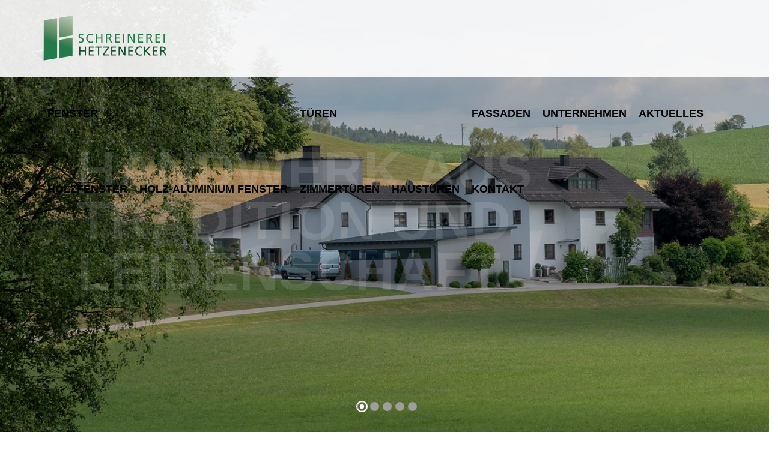

--- FILE ---
content_type: text/html; charset=utf-8
request_url: https://schreinerei-hetzenecker.de/
body_size: 3841
content:
<!DOCTYPE html>
<html lang="de">
<head>
 
<title>SCHREINEREI HETZENECKER</title>
    <script id="Cookiebot" src="https://consent.cookiebot.com/uc.js" data-cbid="793a85d7-27db-4f71-9fc9-09c5275fa793" data-blockingmode="auto" type="text/javascript"></script>
<meta charset="utf-8" />
<meta http-equiv="X-UA-Compatible" content="IE=edge" />
<meta name="viewport" content="width=device-width, initial-scale=1" />
<link href="css/bootstrap.css" rel="stylesheet" />
<link href="css/font-awesome.css" rel="stylesheet" media="all" />
<link href="css/animate.min.css" rel="stylesheet" media="all" />
<link href="css/owl.carousel.css" rel="stylesheet" />
<link href="css/site.css" rel="stylesheet" />
<link href="css/owl.theme.default.min.css" rel="stylesheet" />
<!-- HTML5 shim and Respond.js for IE8 support of HTML5 elements and media queries -->
<!-- WARNING: Respond.js doesn't work if you view the page via file:// -->
<!--[if lt IE 9]>
		  <script src="https://oss.maxcdn.com/html5shiv/3.7.2/html5shiv.min.js"></script>
        <script src="https://oss.maxcdn.com/respond/1.4.2/respond.min.js"></script>
        <![endif]-->


<!-- Bootstrap -->

<meta name="description" content="Wir sind spezialisiert auf Holz- und Holz-Aluminium Fenster, Pfosten-Riegel Fassaden und hochwertige Haustüren/Zimmertüren. Schreiben Sie uns eine E-Mail, oder vereinbaren Sie gleich einen Termin. Die Beratung ist unverbindlich und kostenlos."> 
 </head>
<body>
<header class="nav-down">
<div class="wrapper">
<div class="container-fluid">
<nav class="navbar navbar-default">

<!-- Brand and toggle get grouped for better mobile display -->
<div class="navbar-header">
<button type="button" class="navbar-toggle collapsed" data-toggle="collapse" data-target="#defaultNavbar1" aria-expanded="false"><span class="sr-only">Toggle navigation</span><span class="icon-bar"></span><span class="icon-bar"></span><span class="icon-bar"></span></button>
<a class="navbar-brand" href="/start"><img class="img-responsive" src="/images/logo.gif" alt="Schreinerei Hetzenecker" /></a></div>
<!-- Collect the nav links, forms, and other content for toggling -->
<div class="collapse navbar-collapse  navbar-right" id="defaultNavbar1"><span id='menu_container_1620697'>
<ul class="nav navbar-nav"><li id="1144702" class="dropdown"><a href="">FENSTER</a><ul class="nav navbar-nav"><li id="1144747" class=""><a href="/fenster/holzfenster">HOLZFENSTER</a></li><li id="1144748" class=""><a href="/fenster/holz-aluminium-fenster">HOLZ-ALUMINIUM FENSTER</a></li></ul></li><li id="1144703" class="dropdown"><a href="">TÜREN</a><ul class="nav navbar-nav"><li id="1144750" class=""><a href="/tueren/zimmertueren">ZIMMERTÜREN</a></li><li id="1144749" class=""><a href="/tueren/hausturen">HAUSTÜREN</a></li></ul></li><li id="1144862" class=""><a href="/fassaden">FASSADEN</a></li><li id="1144790" class=""><a href="/unternehmen">UNTERNEHMEN</a></li><li id="1145812" class=""><a href="/aktuell">AKTUELLES</a></li><li id="1144855" class=""><a href="/kontakt">KONTAKT</a></li></ul>
<script language="javascript" type="text/javascript">

function FixTopLevelUL_1620697() {
    var container = document.getElementById('menu_container_1620697');
    var ul = null;
    var children = container.childNodes;
    for (var i = 0; i < children.length; i++) {
        if (children[i].tagName == "UL") {
            ul = children[i];
        }
    }
    
    ul.className = 'nav navbar-nav';
    var parent = container.parentNode;
    parent.replaceChild(ul, container);
}



if(window.attachEvent) {
    window.attachEvent('onload', FixTopLevelUL_1620697);
} else {
    if(window.onload) {
        var curronload = window.onload;
        var newonload = function() {
            curronload();
            FixTopLevelUL_1620697();
        };
        window.onload = newonload;
    } else {
        window.onload = FixTopLevelUL_1620697;
    }
}
</script>
</span></div>
<!-- /.navbar-collapse -->

<!-- /.container-fluid -->
</nav>
</div></div>
<!--END WRAPPER NAV-->
</header><div class="container-fluid slider">
<div class="row">
<div id="bootstrap-touch-slider" class="carousel bs-slider fade  control-round indicators-line" data-ride="carousel" data-pause="hover" data-interval="5000">
<!-- Indicators -->
<ol class="carousel-indicators">
    <li data-target="#bootstrap-touch-slider" data-slide-to="0" class="active"></li>
    <li data-target="#bootstrap-touch-slider" data-slide-to="1"></li>
    <li data-target="#bootstrap-touch-slider" data-slide-to="2"></li>
    <li data-target="#bootstrap-touch-slider" data-slide-to="3"></li>
    <li data-target="#bootstrap-touch-slider" data-slide-to="4"></li>
 
</ol>
<!-- Wrapper For Slides -->
<div class="carousel-inner" role="listbox">
<!-- Third Slide -->
<div class="item active">
<!-- Slide Background -->
<div class="fill" style="background-image: url(/images/unternehmen/firma.jpg);"></div>
<div class="bs-slider-overlay"></div>
<div class="container">
<div class="row">
<!-- Slide Text Layer -->
<div class="slide-text slide_style_left">
    
    <h1 data-animation="animated fadeIn">HANDWERK AUS TRADITION UND LEIDENSCHAFT</h1>
<p data-animation="animated fadeIn">BESTE QUALITÄT SEIT 1953</p>
    <a data-animation="animated fadeIn" href="http://www.schreinerei-hetzenecker.de/unternehmen" target="_self" class="btn btn-primary">mehr darüber</a>
</div>
</div>
</div>
</div>
<!-- End of Slide -->
<!-- Second Slide -->
<div class="item">
<!-- Slide Background -->
<div class="fill" style="background-image: url(/images/unternehmen/firma2.jpg);"></div>
<div class="bs-slider-overlay"></div>
<!-- Slide Text Layer -->
<div class="slide-text slide_style_center">

</div>
</div>

<!-- End of Slide -->
<!-- Third Slide -->
<div class="item">
<!-- Slide Background -->
<div class="fill" style="background-image: url(/images/holzfenster/hero-fenster1.jpg);"></div>
<div class="bs-slider-overlay"></div>
<!-- Slide Text Layer -->
<div class="slide-text slide_style_right">
<h1 data-animation="animated fadeIn">FENSTER AUS HOLZ & HOLZ-ALUMINIUM</h1>
<p data-animation="animated fadeIn">Wir erfüllen aktuelle Anforderungen an Energieeffizienz und Sicherheit</p>
<a href="http://www.schreinerei-hetzenecker.de/fenster/holzfenster" target="_self" class="btn btn-primary" data-animation="animated fadeIn">HOLZFENSTER</a>
<a href="http://www.schreinerei-hetzenecker.de/fenster/holz-aluminium-fenster" target="_self" class="btn btn-primary" data-animation="animated fadeIn">HOLZ-ALUMINIUM FENSTER</a>
</div>
</div>
<!-- End of Slide -->
<!-- Slide 4 -->
<div class="item">
<!-- Slide Background -->
<div class="fill" style="background-image: url(/images/haustueren/hero-haustuere2.jpg);"></div>
<div class="bs-slider-overlay"></div>
<!-- Slide Text Layer -->
<div class="slide-text slide_style_left">
<h1 data-animation="animated fadeIn">HAUSTÜREN DER EXTRAKLASSE</h1>
<p data-animation="animated fadeIn">Individuell und hochwertig</p>
<a href="http://www.schreinerei-hetzenecker.de/tueren/hausturen" target="_self" class="btn btn-primary" data-animation="animated fadeInRight">mehr darüber</a>
</div>
</div>
<!-- End of Slide -->
<div class="item">
<!-- Slide Background -->
<div class="fill" style="background-image: url(/images/unternehmen/maschine.jpg);"></div>
<div class="bs-slider-overlay"></div>
<!-- Slide Text Layer -->
<div class="slide-text slide_style_center">
<h1 data-animation="animated fadeIn">PRÄZISION & <br>HANDWERK</h1>
<p data-animation="animated fadeIn">Modernste Fertigungstechnik für Ergebnisse in Meisterqualität</p>

</div>
</div>
<!-- End of Slide -->
    
</div>
<!-- End of Wrapper For Slides -->
<!-- Left Control -->
<a class="left carousel-control" href="#bootstrap-touch-slider" role="button" data-slide="prev"> <span class="fa fa-angle-left" aria-hidden="true"></span> <span class="sr-only">Previous</span> </a>
<!-- Right Control -->
<a class="right carousel-control" href="#bootstrap-touch-slider" role="button" data-slide="next"> <span class="fa fa-angle-right" aria-hidden="true"></span> <span class="sr-only">Next</span> </a> </div>
<!-- End  bootstrap-touch-slider Slider -->
</div>
<!--end row-->
</div>
<!--end container-fluid slider-->
        <div class="container-fluid leistungen">
    <div class="row"></div>

</div>
        <div class="container-fluid unternehmen">
    <div class="row bg-primary p0">
        <div class="col-md-6 bilder">
            <div class="slide show" style="background-image: url(/images/unternehmen/maschine.jpg);"></div>
            <div class="slide" style="background-image: url(/images/unternehmen/fraeser.jpg);"></div>
            <div class="slide" style="background-image: url(/images/unternehmen/tueren.jpg);"></div>
            
        </div>
		<div class="col-md-4 col-sm-offset-1"> <h2 class="mt-lg-100 ">Holz bringt mehr Lebensqualität</h2>
<hr>
<p>Ob Fenster, Türen oder Fassade: Mit Holz als ökologischen Baustoff steigt die häusliche Lebensqualität. Wir beraten Sie gern, wie Sie aus ihrem Bauvorhaben mit Holz das Beste machen.</p></div>
            </div>
</div>
       
    <div class="row mt mb">
    <div class="wrapper">
          <div class="col-xs-offset-1 col-xs-10">
			  <h2 class="text-center mb">Wie wir Holz bei Ihnen einsetzen können</h2>
            <div class="col-md-4">
                <div class="thumbnail-start">
                    <h3>FENSTER</h3>
					<hr>
                    <ul>
						<li> <a href="../fenster/holzfenster">Holzfenster</a></li>
						<li> <a href="../fenster/holz-aluminium-fenster">Holz-Aluminium Fenster</a></li>
                    </ul>
                </div>
                    </div>
            <div class="col-md-4">
                <div class="thumbnail-start">
                    <h3>TÜREN</h3>
					<hr>
                    <ul>
						<li><a href="../tueren/hausturen">Haustüren</a></li>
						<li><a href="../tueren/zimmertueren">Zimmertüren</a></li>
                    </ul>
                </div>
                    </div>
            <div class="col-md-4">
                <div class="thumbnail-start">
                    <h3>FASSADEN</h3>
					<hr>
                    <ul>
                    <li><a href="../fassaden">Pfosten-Riegel</a></li>
                    </ul>
                </div>
            </div>
        </div>
  </div>
</div>
<footer class="bg-grey">
<div class="wrapper xs-center">
<div class="col-sm-4"><img alt="" class="img-responsive" src="/images/logo.gif" /></div>
<div class="col-sm-5 xs-pt">
<p>Wiesmühle 5<br />
93192 Wald/Süssenbach<br />
Tel.: <a href="tel:+499408316">09408 316</a></p>
</div>
<div class="col-sm-3 xs-pt line-top">
<span id='menu_container_1620706'>
<ul id="footernav"><li id="1144744" class=""><a href="/impressum">IMPRESSUM</a></li><li id="1144745" class=""><a href="/datenschutz">DATENSCHUTZ</a></li></ul>
<script language="javascript" type="text/javascript">

function FixTopLevelUL_1620706() {
    var container = document.getElementById('menu_container_1620706');
    var ul = null;
    var children = container.childNodes;
    for (var i = 0; i < children.length; i++) {
        if (children[i].tagName == "UL") {
            ul = children[i];
        }
    }
    
    ul.className = 'footernav';
    var parent = container.parentNode;
    parent.replaceChild(ul, container);
}



if(window.attachEvent) {
    window.attachEvent('onload', FixTopLevelUL_1620706);
} else {
    if(window.onload) {
        var curronload = window.onload;
        var newonload = function() {
            curronload();
            FixTopLevelUL_1620706();
        };
        window.onload = newonload;
    } else {
        window.onload = FixTopLevelUL_1620706;
    }
}

</script>

</span></div>
<div class="clearfix"></div>
</div>
</footer><!-- jQuery (necessary for Bootstrap's JavaScript plugins) -->
<script src="/js/jquery-1.11.3.min.js"></script>
<!-- Include all compiled plugins (below), or include individual files as needed -->
<script src="/js/bootstrap.js"></script>
<script src="/js/owl.carousel.min.js"></script>
<script src="/js/owl.js"></script>
<script src="https://cdnjs.cloudflare.com/ajax/libs/jquery.touchswipe/1.6.18/jquery.touchSwipe.min.js"></script>
<script src="https://cdnjs.cloudflare.com/ajax/libs/jquery-easing/1.3/jquery.easing.min.js"></script>
<script src="/js/bootstrap-touch-slider-min.js"></script>
<script src="/js/custom.js"></script>
<script src="/js/carousel-fade.js"></script>
<!-- Bootstrap bootstrap-touch-slider Slider Main JS File -->
<script src="/js/bootstrap-touch-slider.js"></script>
<script type="text/javascript">
	$('#bootstrap-touch-slider').bsTouchSlider();
</script>
<script src="/js/swiper.jquery.min.js"></script></body>
</html>

--- FILE ---
content_type: text/css
request_url: https://schreinerei-hetzenecker.de/css/site.css
body_size: 9142
content:
/* Scss Document */
/* BASE-DIR */
/* BASE */
/* VARIATIONS */
body,
html {
  height: 100%;
  width: 100%; }

body {
  font-family: "neuzeit-grotesk",sans-serif;
  font-size: 18px;
  padding-top: 0px; }

a {
  color: #5C8759;
  text-decoration: none; }

a:hover, a:focus {
  color: #5C8759;
  text-decoration: underline; }

h2 a {
  color: #000000;
  text-decoration: none; }

h2 a:hover {
  color: #5C8759;
  text-decoration: underline; }

.xs-center {
  text-align: center; }
  .xs-center .img-responsive {
    display: inline-block; }

hr {
  border-color: #ccc; }

.wrapper {
  padding: 0;
  margin-left: auto;
  margin-right: auto; }

header {
  background: rgba(255, 255, 255, 0.9);
  height: 128px;
  position: fixed;
  top: 0;
  transition: top 0.2s ease-in-out;
  width: 100%;
  z-index: 999; }

.nav-up {
  top: -135px; }

main {
  background: #ffffff; }

.thumb {
  padding-left: 0px;
  padding-right: 0px;
  line-height: 0; }

.p0 {
  padding-left: 0px;
  padding-right: 0px; }

.pt {
  padding-top: 50px; }

.pb {
  padding-bottom: 50px; }

.mt {
  margin-top: 40px; }

.mb {
  margin-bottom: 50px; }

.mtb {
  margin-top: 40px;
  margin-bottom: 100px; }

.mt100 {
  margin-top: 100px; }

.mt-lg-100 {
  margin-top: 5vmin; }

hr.divider {
  border: 2px solid #5C8759;
  margin-bottom: 50px; }

.fill {
  width: 100%;
  height: 100%;
  background-position: center;
  background-size: cover; }

.bg-grey {
  background-color: #EEEEEE;
  padding: 20px; }

.bg-primary {
  background-color: #5C8759;
  color: #ffffff;
  padding: 0 0 30px 0; }

.bg-grey.first {
  padding: 135px 0 0; }

@media (max-width: 330px) {
  .navbar-brand > img {
    display: block;
    width: 180px; } }
@media (max-width: 991px) {
  .col-md-6.line {
    border-top: 1px solid #ffffff;
    margin-top: 20px; } }
@media (min-width: 768px) {
  .wrapper {
    padding: 0 3%;
    margin-left: auto;
    margin-right: auto; }

  .xs-center {
    text-align: left; }
    .xs-center .img-responsive {
      display: block; } }
@media (min-width: 992px) {
  .row.line {
    border-top: 1px solid #ffffff;
    margin-top: 20px; }

  .bg-primary {
    padding: 0 0 80px 0; }

  .lr {
    border-right: 1px solid #ffffff; }

  .lb {
    border-bottom: 1px solid #ffffff;
    margin-bottom: 50px;
    padding-bottom: 30px; } }
@media (min-width: 1600px) {
  .wrapper {
    padding: 0 10%;
    margin-left: auto;
    margin-right: auto; }

  .hidden-xl {
    display: none; } }
.mt-lg-100 {
  margin-top: 10vmin; }

/* VARIATIONS */
/* Scss Document */
/* VARIATIONS */
body .navbar-default {
  height: auto !important; }

.navbar {
  border-radius: 0px;
  margin-bottom: 0px; }

.navbar-default {
  background-color: transparent;
  border-color: transparent; }

.navbar-brand {
  float: none;
  height: 50px;
  padding: 15px 15px;
  font-size: 18px;
  line-height: 20px; }

.navbar-toggle {
  position: relative;
  float: right;
  padding: 10px 10px;
  margin-top: 45px;
  margin-right: 15px;
  margin-bottom: 45px;
  background-color: transparent;
  background-image: none;
  border: 1px solid transparent;
  border-radius: 0px; }

.navbar-default .navbar-toggle .icon-bar {
  background-color: #5C8759; }

.navbar-default .navbar-toggle {
  border-color: #5C8759; }

.navbar-brand > img {
  display: block; }

.navbar-default .navbar-nav > li > a {
  color: #000000;
  font-weight: 700; }

.navbar-default .navbar-nav > li > a:hover {
  color: #5C8759;
  font-weight: 700; }

.navbar-default .navbar-nav > .open > a, .navbar-default .navbar-nav > .open > a:hover, .navbar-default .navbar-nav > .open > a:focus {
  color: #000000;
  background-color: #EEEEEE; }

.dropdown-menu {
  position: absolute;
  top: 100%;
  left: 0;
  z-index: 1000;
  display: none;
  float: left;
  min-width: 160px;
  padding: 5px 0px;
  margin: 2px 0 0;
  font-size: 16px;
  text-align: left;
  list-style: none;
  background-color: #fff;
  -webkit-background-clip: padding-box;
  background-clip: padding-box;
  border: 1px solid #ccc;
  border: 1px solid rgba(0, 0, 0, 0.15);
  border-radius: 0px;
  -webkit-box-shadow: 0 6px 12px rgba(0, 0, 0, 0.175);
  box-shadow: 0 6px 12px rgba(0, 0, 0, 0.175); }

.dropdown-menu > li > a {
  display: block;
  padding: 10px 20px;
  clear: both;
  font-weight: normal;
  line-height: 1.42857143;
  color: #333;
  white-space: nowrap; }

.dropdown-menu > li > a:hover, .dropdown-menu > li > a:focus {
  color: #5C8759;
  text-decoration: none;
  background-color: #f5f5f5; }

.navbar-default .navbar-nav > li.selected > a {
  color: #5C8759; }

li.dropdown.selected.open {
  color: #5C8759; }

li.dropdown.selected {
  background-color: #ffffff;
  color: #BCBCBC; }

ul.dropdown-menu li.selected a {
  background-color: rgba(0, 0, 0, 0.05);
  color: #5C8759; }

/*------------------FOOTER NAVIGATION------------------------*/
#footernav ul {
  margin: 0;
  padding: 0;
  list-style-type: none; }

ul#footernav {
  margin-top: 0px;
  margin-bottom: 35px; }

#footernav {
  text-align: left;
  padding: 0px; }

#footernav li {
  list-style-type: none;
  text-align: left;
  line-height: 1.2; }

#footernav li a {
  color: #000000;
  text-decoration: none;
  font-size: 16px;
  font-weight: normal;
  line-height: 1.42857143;
  display: block; }

#footernav li a:hover {
  color: #5C8759; }

@media (max-width: 1075px) {
  .navbar-default {
    background-color: transparent;
    border-color: transparent;
    padding: 0; }

  .navbar-header {
    float: none; }

  .navbar-left, .navbar-right {
    float: none !important; }

  .navbar-toggle {
    display: block; }

  .navbar-collapse {
    border-top: 1px solid transparent;
    box-shadow: inset 0 1px 0 rgba(255, 255, 255, 0.1); }

  .navbar-fixed-top {
    top: 0;
    border-width: 0 0 1px; }

  .navbar-collapse.collapse {
    display: none !important; }

  .navbar-nav {
    float: none !important;
    margin-top: 0px; }

  .navbar-nav > li {
    float: none; }

  .navbar-nav > li > a {
    padding-top: 15px;
    padding-bottom: 15px; }

  .navbar-default .navbar-nav > li > a {
    color: #777;
    background-color: #ffffff; }

  .navbar-default .navbar-nav > li > a:hover, .navbar-default .navbar-nav > li > a:focus {
    color: #5C8759;
    background-color: #EEEEEE; }

  .dropdown-menu {
    position: absolute;
    top: 100%;
    left: 0;
    z-index: 1000;
    display: none;
    float: left;
    min-width: 160px;
    padding: 5px 0;
    margin: 2px 0 0;
    font-size: 16px;
    text-align: left;
    list-style: none;
    background-color: #f5f5f5;
    -webkit-background-clip: padding-box;
    background-clip: padding-box;
    border: 1px solid #ccc;
    border: 1px solid rgba(0, 0, 0, 0.15);
    border-radius: 0px;
    -webkit-box-shadow: 0 6px 12px rgba(0, 0, 0, 0.175);
    box-shadow: 0 6px 12px rgba(0, 0, 0, 0.175); }

  .dropdown-menu > li > a:hover, .dropdown-menu > li > a:focus {
    color: #5C8759;
    text-decoration: none; }

  .collapse.in {
    display: block !important; }

  .navbar-collapse.in {
    overflow-y: auto !important; }

  .navbar-nav .open .dropdown-menu {
    position: static;
    float: none;
    width: auto;
    margin-top: 0;
    background-color: #f5f5f5;
    border: 0;
    box-shadow: none; }

  .navbar-nav .open .dropdown-menu > li > a, .navbar-nav .open .dropdown-menu .dropdown-header {
    padding: 10px 15px 10px 25px; }

  .navbar-default .navbar-nav .open .dropdown-menu > li > a:hover, .navbar-default .navbar-nav .open .dropdown-menu > li > a:focus {
    color: #5C8759;
    background-color: rgba(0, 0, 0, 0.05); }

  .navbar-inverse .navbar-nav .open .dropdown-menu > li > a {
    color: #999;
    font-weight: 700; }

  .navbar-inverse .navbar-nav .open .dropdown-menu > li > a:hover,
  .navbar-inverse .navbar-nav .open .dropdown-menu > li > a:focus {
    color: #fff;
    background-color: transparent;
    background-image: none; }

  /* The Overlay (background) */
  .overlay {
    /* Height & width depends on how you want to reveal the overlay (see JS below) */
    height: 100%;
    width: 0;
    position: fixed;
    /* Stay in place */
    z-index: 1;
    /* Sit on top */
    left: 0;
    top: 0;
    background-color: black;
    /* Black fallback color */
    background-color: rgba(0, 0, 0, 0.9);
    /* Black w/opacity */
    overflow-x: hidden;
    /* Disable horizontal scroll */
    transition: 0.5s;
    /* 0.5 second transition effect to slide in or slide down the overlay (height or width, depending on reveal) */ }

  /* Position the content inside the overlay */
  .overlay-content {
    position: relative;
    top: 25%;
    /* 25% from the top */
    width: 100%;
    /* 100% width */
    text-align: center;
    /* Centered text/links */
    margin-top: 30px;
    /* 30px top margin to avoid conflict with the close button on smaller screens */ }

  /* The navigation links inside the overlay */
  .overlay a {
    padding: 8px;
    text-decoration: none;
    font-size: 36px;
    color: #818181;
    display: block;
    /* Display block instead of inline */
    transition: 0.3s;
    /* Transition effects on hover (color) */ }

  /* When you mouse over the navigation links, change their color */
  .overlay a:hover, .overlay a:focus {
    color: #f1f1f1; }

  /* Position the close button (top right corner) */
  .overlay .closebtn {
    position: absolute;
    top: 20px;
    right: 45px;
    font-size: 60px; } }
/* When the height of the screen is less than 450 pixels, change the font-size of the links and position the close button again, so they don't overlap */
@media screen and (max-height: 450px) {
  .overlay a {
    font-size: 20px; }

  .overlay .closebtn {
    font-size: 40px;
    top: 15px;
    right: 35px; } }
@media (min-width: 1076px) {
  .navbar {
    border-radius: 0px; }

  .navbar-nav > li > a {
    padding-top: 53px;
    padding-bottom: 53px;
    padding-right: 10px;
    padding-left: 10px; }

  .navbar-default .navbar-nav > .open > a, .navbar-default .navbar-nav > .open > a:hover, .navbar-default .navbar-nav > .open > a:focus {
    color: #000000;
    background-color: rgba(0, 0, 0, 0.05); } }
/* FOOTER */
footer {
  background-color: #EEEEEE;
  padding: 50px 0px;
  display: flow-root;
  position: relative; }
  footer .xs-pt {
    padding-top: 20px; }
  footer p {
    margin: 0px; }

@media (max-width: 769px) {
  .line-top {
    margin-top: 20px;
    border-top: 1px solid #BCBCBC; } }
/* BUTTONS-DIR */
/* Buttons-Scss Document */
.cc_container {
  background: #5C8759;
  color: #fff;
  font-size: 17px;
  font-family: "Helvetica Neue Light", "HelveticaNeue-Light", "Helvetica Neue", Calibri, Helvetica, Arial;
  box-sizing: border-box; }

.btn {
  display: inline-block;
  padding: 10px 20px;
  margin-bottom: 50px;
  font-size: 16px;
  font-weight: normal;
  line-height: 1.42857143;
  text-align: center;
  white-space: nowrap;
  vertical-align: middle;
  -ms-touch-action: manipulation;
  touch-action: manipulation;
  cursor: pointer;
  -webkit-user-select: none;
  -moz-user-select: none;
  -ms-user-select: none;
  user-select: none;
  background-image: none;
  border: 1px solid transparent;
  border-radius: 0px; }

.btn-primary {
  color: #fff;
  background-color: #5C8759;
  border-color: transparent; }

.btn-primary:hover {
  color: #fff;
  background-color: #000000;
  border-color: transparent; }

.btn-primary:focus,
.btn-primary.focus {
  color: #ffffff;
  background-color: #BCBCBC;
  border-color: transparent; }

.btn-primary:active:hover, .btn-primary.active:hover, .open > .dropdown-toggle.btn-primary:hover, .btn-primary:active:focus, .btn-primary.active:focus, .open > .dropdown-toggle.btn-primary:focus, .btn-primary:active.focus, .btn-primary.active.focus, .open > .dropdown-toggle.btn-primary.focus {
  color: #ffffff;
  background-color: #BCBCBC;
  border-color: transparent; }

.btn-primary:active, .btn-primary.active, .open > .dropdown-toggle.btn-primary {
  color: #ffffff;
  background-color: #5C8759;
  border-color: transaprent; }

.btn-info {
  color: #fff;
  background-color: #000000;
  border-color: transparent; }

.btn-info:hover {
  color: #000000;
  background-color: #ffffff;
  border-color: transparent; }

.btn-info:focus,
.btn-info.focus {
  color: #000000;
  background-color: #BCBCBC;
  border-color: transparent; }

.btn-info:active:hover, .btn-info.active:hover, .open > .dropdown-toggle.btn-info:hover, .btn-info:active:focus, .btn-info.active:focus, .open > .dropdown-toggle.btn-info:focus, .btn-info:active.focus, .btn-info.active.focus, .open > .dropdown-toggle.btn-info.focus {
  color: #ffffff;
  background-color: #BCBCBC;
  border-color: transparent; }

.btn-info:active, .btn-info.active, .open > .dropdown-toggle.btn-info {
  color: #ffffff;
  background-color: #000000;
  border-color: transaprent; }

.slide-text > a.btn-primary {
  color: #ffffff;
  cursor: pointer;
  font-weight: 400;
  font-size: 13px;
  line-height: 15px;
  margin-left: 10px;
  text-align: center;
  padding: 17px 30px;
  white-space: nowrap;
  letter-spacing: 1px;
  background: #5C8759;
  display: inline-block;
  text-decoration: none;
  text-transform: uppercase;
  border: none;
  -webkit-animation-delay: 2s;
  animation-delay: 2s;
  -webkit-transition: background 0.3s ease-in-out, color 0.3s ease-in-out;
  transition: background 0.3s ease-in-out, color 0.3s ease-in-out; }

.slide-text > a:hover, .slide-text > a:active {
  color: #fff;
  background: #000000;
  -webkit-transition: background 0.5s ease-in-out, color 0.5s ease-in-out;
  transition: background 0.5s ease-in-out, color 0.5s ease-in-out; }

.box {
  display: inline-block;
  padding: 30px 0;
  margin-bottom: 0;
  font-size: 20px;
  font-weight: normal;
  line-height: 1.42857143;
  text-align: center;
  white-space: nowrap;
  vertical-align: middle;
  -ms-touch-action: manipulation;
  touch-action: manipulation;
  cursor: pointer;
  -webkit-user-select: none;
  -moz-user-select: none;
  -ms-user-select: none;
  user-select: none;
  background-image: none;
  border-top: 1px solid #ffffff;
  border-right: 0px solid #ffffff;
  border-radius: 0px; }

.btn-box {
  color: #fff;
  background-color: #5C8759; }

.btn-box:hover {
  color: #fff;
  background-color: #000000; }

.btn-box:focus,
.btn-box.focus {
  color: #ffffff;
  background-color: #BCBCBC; }

.btn-box:active:hover, .btn-box.active:hover, .open > .dropdown-toggle.btn-box:hover, .btn-box:active:focus, .btn-box.active:focus, .open > .dropdown-toggle.btn-box:focus, .btn-box:active.focus, .btn-box.active.focus, .open > .dropdown-toggle.btn-box.focus {
  color: #ffffff;
  background-color: #BCBCBC; }

.btn-box:active, .btn-box.active, .open > .dropdown-toggle.btn-box {
  color: #ffffff;
  background-color: #5C8759; }

ul.redbox {
  list-style-type: none;
  display: block;
  margin: 0;
  padding: 0;
  list-style: none; }
  ul.redbox li {
    color: #ffffff;
    background-color: #5C8759;
    float: left;
    display: inline;
    padding: 0px;
    margin: 0px; }
  ul.redbox li a {
    width: 100%;
    color: #ffffff; }
  ul.redbox li a:hover {
    text-decoration: none;
    color: #ffffff; }

@media (min-width: 768px) {
  .box {
    display: inline-block;
    padding: 50px;
    margin-bottom: 0;
    font-size: 20px;
    font-weight: normal;
    line-height: 1.42857143;
    text-align: center;
    white-space: nowrap;
    vertical-align: middle;
    -ms-touch-action: manipulation;
    touch-action: manipulation;
    cursor: pointer;
    -webkit-user-select: none;
    -moz-user-select: none;
    -ms-user-select: none;
    user-select: none;
    background-image: none;
    border-top: 1px solid #ffffff;
    border-right: 1px solid #ffffff;
    border-radius: 0px; }

  .box :last-child {
    border-right: 0px solid #ffffff; } }
/* Hover-Effects */
.go-back a {
  color: #fff;
  cursor: pointer;
  font-weight: 400;
  font-size: 16px;
  line-height: 15px;
  text-align: center;
  padding: 17px 30px;
  white-space: nowrap;
  letter-spacing: 1px;
  background: #5C8759;
  display: inline-block;
  text-decoration: none;
  text-transform: uppercase;
  border: none;
  -webkit-animation-delay: 2s;
  animation-delay: 2s;
  -webkit-transition: background 0.3s ease-in-out, color 0.3s ease-in-out;
  transition: background 0.3s ease-in-out, color 0.3s ease-in-out;
  margin: 0px;
  border-radius: 0px; }

.go-back a:hover {
  color: #fff;
  background-color: #333; }

.link {
  outline: none;
  text-decoration: none;
  position: relative;
  font-size: 8em;
  line-height: 1;
  color: #9e9ba4;
  display: inline-block; }

.link--kukuri {
  text-transform: uppercase;
  font-weight: 900;
  overflow: hidden;
  line-height: 0.75;
  color: #b2b0a9; }

.link--kukuri:hover {
  color: #b2b0a9; }

.link--kukuri::after {
  content: '';
  position: absolute;
  height: 16px;
  width: 100%;
  top: 50%;
  margin-top: -8px;
  right: 0;
  background: #F9F9F9;
  transform: translate3d(-100%, 0, 0);
  transition: transform 0.4s;
  transition-timing-function: cubic-bezier(0.7, 0, 0.3, 1); }

.link--kukuri:hover::after {
  transform: translate3d(100%, 0, 0); }

.link--kukuri::before {
  content: attr(data-letters);
  position: absolute;
  z-index: 2;
  overflow: hidden;
  color: #424242;
  white-space: nowrap;
  width: 0%;
  transition: width 0.4s 0.3s; }

.link--kukuri:hover::before {
  width: 100%; }

/* TYPO-DIR Scss Document */
/* TYPO */
p {
  font-weight: 400;
  margin: 0 0 30px;
  line-height: 1.5em; }

h1, h2, h3 {
  font-weight: 700; }

h1.title {
  padding: 50px 0px 10px;
  text-align: center; }

.bg-grey h1.title {
  padding: 30px 0px 10px;
  text-align: left; }

h4, h5 {
  font-weight: 700; }

.details h2 {
  margin-top: 0; }

@media (min-width: 769px) {
  h4, .h4 {
    font-size: 24px; }

  h1, .h1 {
    margin: 50px 0 30px; }

  p {
    font-weight: 400;
    margin: 0 0 20px; }

  .bg-grey h1.title {
    padding: 30px 0px 10px;
    text-align: center; } }
/* TYPO-DIR Scss Document */
/* LEISTUNGEN Scss Document */
.leistungen h1 {
  margin-top: 50px;
  font-weight: 900;
  padding-bottom: 10px;
  border-bottom: 5px solid #5C8759;
  display: inline-block; }
.leistungen .bild1 {
  height: 75vh;
  background-color: #5C8759;
  color: #ffffff;
  text-align: center;
  padding: 0px;
  margin: 0px;
  background-size: cover;
  background-repeat: no-repeat;
  background-position: bottom; }
.leistungen .bild2 {
  height: 40vh;
  background-color: #BCBCBC;
  color: #ffffff;
  text-align: center;
  padding: 0px;
  margin: 0px;
  background-size: cover;
  background-repeat: no-repeat;
  background-position: bottom; }
.leistungen .bild3 {
  height: 40vh;
  background-color: #5C8759;
  color: #ffffff;
  text-align: center;
  padding: 0px;
  margin: 0px;
  background-size: cover;
  background-repeat: no-repeat;
  background-position: bottom; }
.leistungen .bild4 {
  height: 75vh;
  background-color: #5C8759;
  color: #ffffff;
  text-align: center;
  padding: 0px;
  margin: 0px;
  background-size: cover;
  background-repeat: no-repeat;
  background-position: bottom; }
.leistungen .bild5 {
  width: 100vw;
  background-color: #5C8759;
  color: #ffffff;
  text-align: center;
  padding: 0px;
  margin: 0px;
  background-size: cover;
  background-repeat: no-repeat;
  background-position: right; }
.leistungen em {
  position: absolute;
  bottom: 20px;
  left: 20px;
  color: #fff; }

@media (min-width: 768px) {
  .leistungen h1 {
    font-size: 50px; }
  .leistungen .bild1 {
    height: 50vh; }
  .leistungen .bild2 {
    height: 50vh; }
  .leistungen .bild3 {
    height: 50vh; }
  .leistungen .bild4 {
    height: 70vh; }
  .leistungen .bild5 {
    width: 100vw;
    background-color: #5C8759;
    color: #ffffff;
    text-align: center;
    padding: 0px;
    margin: 0px;
    background-size: cover;
    background-repeat: no-repeat;
    background-position: right; } }
@media (min-width: 1600px) {
  .leistungen .bild4 {
    height: 50vh; } }
/* Gestaltung Scss Document */
.col-sm-6.col-md-4.col-lg-4.col-xs-12.thumb {
  margin-bottom: 25px; }

/* Typo - Scss Document */
.item-caption h1 {
  color: #ffffff;
  background-color: #5C8759;
  padding: 10px;
  position: absolute;
  bottom: 10%;
  left: 50%;
  font-weight: 700; }

.row.bg-primary.p0 {
  padding: 0; }

.unternehmen {
  margin: 0px; }
  .unternehmen .bilder {
    height: 70vh;
    background-color: #5C8759;
    color: #ffffff;
    text-align: center;
    padding: 0px;
    margin: 0px;
    background-size: cover;
    background-repeat: no-repeat; }

.thumbnail-start {
  height: 250px;
  background-color: #5C8759;
  color: #ffffff;
  padding: 10px 20px;
  margin: 0 0 15px;
  background-size: cover;
  background-repeat: no-repeat; }
  .thumbnail-start a {
    color: #ffffff; }
  .thumbnail-start li {
    padding-bottom: 10px; }

.right {
  float: right; }

@media (min-width: 1200px) {
  .unternehmen .bilder {
    height: 50vh; } }
/* MODULES-DIR */
/********************
*****Slider
**********************/
.bs-slider {
  overflow: hidden;
  max-height: 70%;
  position: relative;
  background: #ffffff; }

.bs-slider.unternehmen {
  overflow: hidden;
  max-height: 850px;
  position: relative;
  background: #ffffff; }

.bs-slider:hover {
  cursor: -moz-grab;
  cursor: -webkit-grab; }

.bs-slider:active {
  cursor: -moz-grabbing;
  cursor: -webkit-grabbing; }

.bs-slider .bs-slider-overlay {
  position: absolute;
  left: 0;
  top: 0;
  width: 100%;
  height: 100%;
  background-color: rgba(0, 0, 0, 0.2); }

.bs-slider > .carousel-inner > .item > img,
.bs-slider > .carousel-inner > .item > a > img {
  margin: auto;
  width: 100% !important;
  height: 100%;
  background-position: center top;
  background-size: cover; }

.carousel-inner > .item {
  height: 100vh; }

.fill.ref {
  height: 350px; }

/********************
*****Slide effect
**********************/
.fade {
  opacity: 1; }

.fade .item {
  top: 0;
  z-index: 1;
  opacity: 0;
  width: 100%;
  position: absolute;
  left: 0 !important;
  display: block !important;
  -webkit-transition: opacity ease-in-out 1s;
  -moz-transition: opacity ease-in-out 1s;
  -ms-transition: opacity ease-in-out 1s;
  -o-transition: opacity ease-in-out 1s;
  transition: opacity ease-in-out 1s; }

.fade .item:first-child {
  top: auto;
  position: relative; }

.fade .item.active {
  opacity: 1;
  z-index: 2;
  -webkit-transition: opacity ease-in-out 1s;
  -moz-transition: opacity ease-in-out 1s;
  -ms-transition: opacity ease-in-out 1s;
  -o-transition: opacity ease-in-out 1s;
  transition: opacity ease-in-out 1s; }

/*---------- LEFT/RIGHT ROUND CONTROL ----------*/
.control-round .carousel-control {
  top: 47%;
  opacity: 0;
  width: 45px;
  height: 45px;
  z-index: 999;
  color: #ffffff;
  display: block;
  font-size: 24px;
  cursor: pointer;
  overflow: hidden;
  line-height: 47px;
  text-shadow: none;
  position: absolute;
  font-weight: normal;
  background: transparent;
  -webkit-border-radius: 100px;
  border-radius: 0px; }

.control-round:hover .carousel-control {
  opacity: 1; }

.control-round .carousel-control.left {
  padding-right: 4px;
  left: 1%; }

.control-round .carousel-control.right {
  padding-left: 4px;
  right: 1%; }

.control-round .carousel-control.left:hover,
.control-round .carousel-control.right:hover {
  color: #ffffff;
  background: #5C8759;
  border: 0px transparent; }

.control-round .carousel-control.left > span:nth-child(1) {
  left: 45%; }

.control-round .carousel-control.right > span:nth-child(1) {
  right: 45%; }

/*---------- INDICATORS CONTROL ----------*/
.indicators-line > .carousel-indicators {
  right: 45%;
  bottom: 3%;
  left: auto;
  width: 90%;
  height: 20px;
  font-size: 0;
  overflow-x: auto;
  text-align: right;
  overflow-y: hidden;
  padding-left: 10px;
  padding-right: 10px;
  padding-top: 1px;
  white-space: nowrap; }

.indicators-line > .carousel-indicators li {
  padding: 0;
  width: 15px;
  height: 15px;
  border: 1px solid #9e9e9e;
  text-indent: 0;
  overflow: hidden;
  text-align: left;
  position: relative;
  letter-spacing: 1px;
  background: #9e9e9e;
  -webkit-font-smoothing: antialiased;
  -webkit-border-radius: 50%;
  border-radius: 50%;
  margin-right: 5px;
  -webkit-transition: all 0.5s cubic-bezier(0.22, 0.81, 0.01, 0.99);
  transition: all 0.5s cubic-bezier(0.22, 0.81, 0.01, 0.99);
  z-index: 10;
  cursor: pointer; }

.indicators-line > .carousel-indicators li:last-child {
  margin-right: 0; }

.indicators-line > .carousel-indicators .active {
  margin: 1px 5px 1px 1px;
  box-shadow: 0 0 0 2px #fff;
  background-color: transparent;
  position: relative;
  -webkit-transition: box-shadow 0.3s ease;
  -moz-transition: box-shadow 0.3s ease;
  -o-transition: box-shadow 0.3s ease;
  transition: box-shadow 0.3s ease;
  -webkit-transition: background-color 0.3s ease;
  -moz-transition: background-color 0.3s ease;
  -o-transition: background-color 0.3s ease;
  transition: background-color 0.3s ease; }

.indicators-line > .carousel-indicators .active:before {
  transform: scale(0.5);
  background-color: #ffffff;
  content: "";
  position: absolute;
  left: -1px;
  top: -1px;
  width: 15px;
  height: 15px;
  border-radius: 50%;
  -webkit-transition: background-color 0.3s ease;
  -moz-transition: background-color 0.3s ease;
  -o-transition: background-color 0.3s ease;
  transition: background-color 0.3s ease; }

/*---------- SLIDE CAPTION ----------*/
.slide_style_left {
  text-align: left !important; }

.slide_style_right {
  text-align: right !important; }

.slide_style_center {
  text-align: center !important; }

.slide-text {
  left: 0;
  top: 0;
  right: 0;
  margin: auto;
  padding: 10px;
  position: absolute;
  text-align: left;
  padding-top: 15%;
  padding-left: 10%;
  padding-right: 10%; }

.slide-text > h1 {
  padding: 0;
  color: #ffffff;
  font-size: 90px;
  font-weight: 700;
  font-style: normal;
  line-height: 84px;
  margin-bottom: 30px;
  letter-spacing: 1px;
  display: inline-block;
  -webkit-animation-delay: 0.7s;
  animation-delay: 0.7s; }

.slide-text > p {
  padding: 0;
  color: #ffffff;
  font-size: 24px;
  line-height: 24px;
  font-weight: 300;
  margin-bottom: 40px;
  letter-spacing: 1px;
  -webkit-animation-delay: 1.1s;
  animation-delay: 1.1s; }

.slide-text > a.btn-default {
  color: #ffffff;
  background: #000000;
  font-weight: 400;
  font-size: 13px;
  line-height: 15px;
  margin-right: 10px;
  text-align: center;
  padding: 17px 30px;
  white-space: nowrap;
  letter-spacing: 1px;
  display: inline-block;
  border: none;
  text-transform: uppercase;
  -webkit-animation-delay: 2s;
  animation-delay: 2s;
  -webkit-transition: background 0.3s ease-in-out, color 0.3s ease-in-out;
  transition: background 0.3s ease-in-out, color 0.3s ease-in-out; }

.slide-text > a.btn-default:hover {
  color: #5C8759;
  background: #ffffff;
  font-weight: 400;
  font-size: 13px;
  line-height: 15px;
  margin-right: 10px;
  text-align: center;
  padding: 17px 30px;
  white-space: nowrap;
  letter-spacing: 1px;
  display: inline-block;
  border: none;
  text-transform: uppercase;
  -webkit-animation-delay: 2s;
  animation-delay: 2s;
  -webkit-transition: background 0.3s ease-in-out, color 0.3s ease-in-out;
  transition: background 0.3s ease-in-out, color 0.3s ease-in-out; }

.slide-text > a.btn-primary {
  color: #ffffff;
  cursor: pointer;
  font-weight: 400;
  font-size: 13px;
  line-height: 15px;
  margin-left: 10px;
  text-align: center;
  padding: 17px 30px;
  white-space: nowrap;
  letter-spacing: 1px;
  background: #5C8759;
  display: inline-block;
  text-decoration: none;
  text-transform: uppercase;
  border: none;
  -webkit-animation-delay: 2s;
  animation-delay: 2s;
  -webkit-transition: background 0.3s ease-in-out, color 0.3s ease-in-out;
  transition: background 0.3s ease-in-out, color 0.3s ease-in-out; }

.slide-text > a:hover,
.slide-text > a:active {
  color: #000000;
  background: #ffffff;
  -webkit-transition: background 0.5s ease-in-out, color 0.5s ease-in-out;
  transition: background 0.5s ease-in-out, color 0.5s ease-in-out; }

/*------------------------------------------------------*/
/* RESPONSIVE
/*------------------------------------------------------*/
@media (max-width: 991px) {
  .slide-text h1 {
    font-size: 60px;
    line-height: 50px;
    margin-bottom: 20px; }

  .slide-text > p {
    font-size: 18px; } }
/*---------- MEDIA 480px ----------*/
@media (max-width: 768px) {
  .bs-slider {
    margin-top: 135px; }

  .slide-text h1 {
    font-size: 50px;
    line-height: 40px;
    margin-bottom: 10px; }

  .slide-text > p {
    font-size: 18px;
    line-height: 20px;
    margin-bottom: 20px; }

  .control-round .carousel-control {
    display: none; }

  .bs-slider > .carousel-inner > .item > img,
  .bs-slider > .carousel-inner > .item > a > img {
    margin: auto;
    width: 100% !important;
    height: 300px; } }
@media (max-width: 480px) {
  .slide-text h1 {
    font-size: 40px;
    margin-bottom: 5px; }

  .slide-text > p {
    font-size: 16px;
    line-height: 18px;
    margin-bottom: 10px; }

  .indicators-line > .carousel-indicators {
    display: none; } }
@media (min-width: 768px) {
  .carousel {
    height: 100vh;
    width: 100%;
    overflow: hidden; }

  .bs-slider {
    overflow: hidden;
    max-height: 100%;
    position: relative;
    background: #ffffff; }

  .bs-slider > .carousel-inner > .item > img,
  .bs-slider > .carousel-inner > .item > a > img {
    margin: auto;
    width: 100% !important;
    height: -webkit-fill-available; } }
/* CAROUSEL - KREATIVE TECHNIKEN */
.bilder {
  position: relative; }
  .bilder .slide {
    z-index: 1;
    position: absolute;
    width: 100%;
    top: 0;
    left: 0;
    height: 100%;
    transition: opacity 1s ease-in-out;
    background-position: center center;
    background-repeat: no-repeat;
    background-size: cover;
    opacity: 0; }
    .bilder .slide.show {
      opacity: 1; }

/* OWL-SLIDER SCSS */
.item h4 {
  color: #BCBCBC;
  position: absolute;
  bottom: 10px;
  left: 20px;
  font-weight: 300;
  padding: 5px;
  background-color: #ffffff;
  box-shadow: 5px 10px 20px #888888;
  font-size: 16px; }

.owl-one {
  position: relative;
  width: 100%;
  height: auto; }

.owl-carousel {
  position: relative; }

.owl-carousel .item {
  height: auto; }

.owl-carousel .item img {
  width: 100%; }

.owl-one .owl-carousel .item .item-caption {
  position: absolute;
  bottom: 10%;
  left: 5%;
  color: #BCBCBC;
  font-size: 36px;
  font-weight: bold; }

.owl-carousel .owl-nav .owl-prev, .owl-carousel .owl-nav .owl-next {
  position: absolute;
  top: 45%;
  background: #ffffff; }

.owl-carousel .owl-nav .owl-prev {
  left: 10px; }

.owl-carousel .owl-nav .owl-next {
  right: 10px; }

.owl-carousel .owl-dots {
  position: relative;
  bottom: 0px; }

.owl-theme .owl-dots .owl-dot span {
  background: #BCBCBC; }

.owl-theme .owl-dots .owl-dot:hover span {
  background: #5C8759; }

.owl-theme .owl-dots .owl-dot.active span {
  background: #5C8759; }

.owl-two .item {
  background-color: #ffffff;
  min-height: 250px;
  color: #BCBCBC; }

.owl-three .item {
  background-color: #ffffff;
  min-height: 250px;
  color: #BCBCBC; }

.owl-theme .owl-nav [class*=owl-] {
  color: #FFF;
  font-size: 14px;
  margin: 5px;
  padding: 4px 7px;
  background: #5C8759;
  display: inline-block;
  cursor: pointer;
  border-radius: 3px; }

.owl-theme .owl-nav [class*=owl-]:hover {
  background: #5C8759;
  color: #FFF;
  text-decoration: none; }

.owl-stage {
  margin: 0 auto; }

.owl-theme .owl-nav [class*=owl-] {
  color: #FFF;
  font-size: 14px;
  margin: 5px;
  padding: 10px 15px;
  background: #D6D6D6;
  display: inline-block;
  cursor: pointer;
  border-radius: 0; }

@media (min-width: 996px) {
  .owl-two .item {
    min-height: 300px; } }
@media (min-width: 1600px) {
  .owl-carousel .owl-item img {
    display: block;
    width: 100%; } }
/* JUMBOTRON Scss Document */
.container .jumbotron, .container-fluid .jumbotron {
  padding-right: 15px;
  padding-left: 15px;
  border-radius: 0px; }

.jumbotron-kontakt {
  padding: 0px;
  border-radius: 0px;
  height: 50vh;
  text-align: center;
  padding-top: 30%;
  margin-bottom: 0px;
  background-size: cover;
  background-repeat: no-repeat; }
  .jumbotron-kontakt h1.title {
    font-weight: 900;
    display: inline-block;
    background-color: #ffffff;
    color: #5C8759;
    padding: 20px;
    position: absolute;
    bottom: 50%;
    left: 0px;
    margin: 0px; }

.jumbotron {
  padding: 0px;
  border-radius: 0px;
  height: 80vh;
  text-align: center;
  padding-top: 50%;
  margin-bottom: 0px;
  background-size: cover;
  background-repeat: no-repeat;
  background-position: center;
  border-radius: 0px; }
  .jumbotron h1.produkte {
    font-weight: 900;
    display: inline-block;
    background-color: #ffffff;
    color: #5C8759;
    padding: 20px;
    position: absolute;
    bottom: 20%;
    left: 0px;
    margin: 0px;
    text-align: left; }

@media (min-width: 768px) {
  .jumbotron {
    padding: 0px;
    border-radius: 0px;
    height: 80vh;
    text-align: center;
    padding-top: 30%;
    margin-bottom: 0px;
    background-size: cover;
    background-repeat: no-repeat; }

  .jumbotron h1.produkte {
    font-weight: 900;
    display: inline-block;
    background-color: #ffffff;
    color: #5C8759;
    padding: 20px 50px;
    position: absolute;
    bottom: 20%;
    left: 0px;
    margin: 0px;
    text-align: left; } }
@media (min-width: 1600px) {
  .jumbotron {
    padding-top: 20%; }
    .jumbotron h1.produkte {
      font-size: 70px;
      font-weight: 900;
      position: absolute;
      bottom: 20%;
      left: 10%; }

  .jumbotron-kontakt h1.title {
    font-size: 70px;
    font-weight: 900;
    position: absolute;
    left: 10%; } }
/* Kontaktformular Scss Document */
input.cat_textbox, textarea.cat_listbox, select.cat_dropdown, select.cat_listbox {
  width: 100%;
  padding: 15px;
  margin-bottom: 20px; }

/* Aktuelles Scss Document */
#news {
  padding: 0;
  background-color: #ffffff;
  border-radius: 0rem; }

.row.news {
  background-color: #ffffff;
  padding-bottom: 40px; }
  .row.news img {
    vertical-align: middle;
    width: 100%;
    display: inline-block;
    margin: 0px 0 30px 0px;
    float: right; }
  .row.news .news-pagetitle {
    padding-left: 45px;
    padding-top: 50px; }

#catblogoutput h2 {
  color: #5C8759; }

.news-img {
  height: 30vh;
  background-position: center;
  background-size: cover;
  margin-left: -15px;
  margin-right: -15px; }

.featured-img {
  height: 250px;
  background-position: center;
  background-size: cover; }

.featured-img-list {
  height: 250px;
  background-position: center;
  background-size: cover;
  margin: 0px 15px; }
  .featured-img-list h3.post-title-list {
    background-color: #ffffff;
    padding: 15px;
    position: absolute;
    bottom: 0px;
    color: #000000;
    font-size: 16px;
    font-weight: 700;
    margin-right: 15px;
    margin-bottom: 0; }

.featured-img-thumb {
  height: 250px;
  background-position: center;
  background-size: cover; }

.topnews {
  padding: 30px; }
  .topnews a {
    color: #ffffff; }
  .topnews a:hover {
    text-decoration: none;
    color: #000000; }
  .topnews p {
    padding: 20px 0px 20px; }

.post-title-teaser-image h3 {
  position: absolute;
  bottom: 20px;
  color: #ffffff; }

h3.post-title {
  border-bottom: 2px solid #5C8759;
  padding-bottom: 10px;
  margin: 5px 0px;
  font-weight: 700; }

.news-teaser-image {
  margin-bottom: 30px; }

.news-teaser-image a, a:hover {
  text-decoration: none; }

.news-teaser-image a:hover {
  text-decoration: none; }
  .news-teaser-image a:hover .featured-img-list {
    opacity: 0.8; }

h2.post-title {
  margin-bottom: 20px;
  padding: 0px 0px;
  font-weight: 700; }

h3.post-title-list {
  background-color: #000000;
  padding: 15px;
  position: absolute;
  bottom: 0px;
  color: #ffffff;
  margin-right: 15px;
  margin-bottom: 0;
  font-weight: 300;
  font-size: 16px; }

.post-details {
  font-size: 12px;
  background-color: #D32F2F;
  display: inline-block;
  color: #ffffff;
  padding: 5px 10px 3px;
  margin-bottom: 10px; }

.post-details-list {
  font-size: 12px;
  background-color: #000000;
  display: inline-block;
  color: #ffffff;
  padding: 5px 10px 3px;
  position: absolute;
  left: 15px; }

.featured-img-detail {
  width: 100%; }

.date {
  font-size: 14px;
  font-weight: 300;
  padding: 10px 0px 0px; }

.blog-content {
  padding: 0px 15px; }
  .blog-content p {
    width: 100%;
    margin-top: 20px; }
  .blog-content img {
    width: 100%; }

.BlogRecentPost ul, .BlogPostArchive ul {
  margin-left: 0px; }
  .BlogRecentPost ul li, .BlogPostArchive ul li {
    font-size: 18px; }
    .BlogRecentPost ul li a, .BlogPostArchive ul li a {
      color: #000000; }
    .BlogRecentPost ul li a:hover, .BlogPostArchive ul li a:hover {
      color: #D32F2F; }

.row.kreationen .post-details {
  display: none; }

.caption-list {
  width: 100%;
  padding: 0px; }

#catblogoutput img {
  width: 100%; }

@media (max-width: 575px) {
  .news-teaser-image {
    margin-bottom: 10px;
    padding: 0; } }
@media (max-width: 767px) {
  #news {
    margin-top: 100px; } }
@media (min-width: 768px) {
  .caption-list {
    width: 100%;
    padding: 30px; }

  #catblogoutput p, #catblogoutput h1, #catblogoutput h2, #catblogoutput h4 {
    padding: 20px 100px; }
  #catblogoutput h2 {
    position: absolute;
    background: #fff;
    margin-top: 0px; }
  #catblogoutput h3 {
    padding: 0px 100px; }
  #catblogoutput .post-title-list {
    padding: 10px; }

  .row.news {
    padding-left: 0px; }
    .row.news img {
      vertical-align: middle;
      width: 100%;
      display: inline-block;
      margin: 0px 0 30px 50px;
      float: right; }

  .row.news .news-img {
    height: 40vh;
    width: 100%;
    float: right;
    margin: 0 -15px 30px 30px; }

  h2.post-title {
    width: 75%;
    margin-left: auto;
    margin-right: auto; }

  .blog-content {
    padding: 0px 0px; }
    .blog-content p, .blog-content h1, .blog-content h2, .blog-content h3, .blog-content h4, .blog-content h5, .blog-content h6, .blog-content ul {
      width: 75%;
      margin-top: 20px;
      margin-left: auto;
      margin-right: auto; }

  .featured-img {
    height: 60vh;
    background-position: center;
    background-size: cover; }

  .featured-img-list {
    height: 350px;
    background-position: center;
    background-size: cover; }

  .topnews {
    padding: 50px 50px 0px; } }
@media (min-width: 1200px) {
  .row.news .news-img {
    height: 60vh;
    width: 70%;
    float: right;
    margin: 0 -15px 30px 30px; } }
@media (min-width: 1400px) {
  .row.news img {
    vertical-align: middle;
    width: 100%;
    display: inline-block;
    margin: 0px 0 30px 50px;
    float: right; }

  .row.news .news-img {
    height: 40vh;
    width: 100%;
    float: right;
    margin: 0 -15px 30px 30px; } }
@media (min-width: 2000px) {
  .topnews {
    padding: 150px; }

  .topnews a {
    margin-top: 30px;
    color: #ffffff; } }


--- FILE ---
content_type: text/javascript
request_url: https://schreinerei-hetzenecker.de/js/carousel-fade.js
body_size: 155
content:
// JavaScript Document

function cycleBackgrounds() {
    var index = 0;
 
    $imageEls = $('.bilder .slide'); // Get the images to be cycled.
 
    setInterval(function () {
        // Get the next index.  If at end, restart to the beginning.
        index = index + 1 < $imageEls.length ? index + 1 : 0;
        
        // Show the next
        $imageEls.eq(index).addClass('show');
        
        // Hide the previous
        $imageEls.eq(index - 1).removeClass('show');
    }, 2000);
};
 
// Document Ready.
$(function () {
    cycleBackgrounds();
});

--- FILE ---
content_type: text/javascript
request_url: https://schreinerei-hetzenecker.de/js/custom.js
body_size: 884
content:
// JavaScript Document

$(document).ready(function() {
   'use strict';
	var Engine = {
       
          tweaks : {
            
				
				dropdownNavTweak : function(){
					
					var $navContainer = $(".nav"),
						$dropdownItems = $navContainer.find("li.dropdown");
					
						$dropdownItems.each(function(){
							var $parentItem = $(this).find("a:first");
					
								$parentItem.addClass("dropdown-toggle").attr("data-toggle","dropdown").append("<b class='caret'></b>");
					
								$(this).children("ul").removeClass().addClass("dropdown-menu");
						});
					
						$dropdownItems.show();
										
				},// dropdownNavTweak
				
				
				navSelectedState : function(nav){
				     // pass in the container tag eg 'nav'
				     jQuery(nav + " ul li").each(function(){
				           if (jQuery(this).find("a").attr('href') === window.location.pathname)
				           {
				                 jQuery(this).addClass('selected');
				                 jQuery(this).parents("li").addClass('selected');
				           }
				     });
				}// navSelectedState
				
            
            
          }// end tweaks
      
     };
  
     // Engine.tweaks.helloWorld();
     Engine.tweaks.dropdownNavTweak();
     Engine.tweaks.navSelectedState('nav');

   
});



/* Open */
function openNav() {
    document.getElementById("MainNav").style.height = "100%";
}

/* Close */
function closeNav() {
    document.getElementById("MainNav").style.height = "0%";
}




// Hide Header on on scroll down
var didScroll;
var lastScrollTop = 0;
var delta = 5;
var navbarHeight = $('header').outerHeight();

$(window).scroll(function(event){
    didScroll = true;
});

setInterval(function() {
    if (didScroll) {
        hasScrolled();
        didScroll = false;
    }
}, 250);

function hasScrolled() {
    var st = $(this).scrollTop();
    
    // Make sure they scroll more than delta
    if(Math.abs(lastScrollTop - st) <= delta)
        return;
    
    // If they scrolled down and are past the navbar, add class .nav-up.
    // This is necessary so you never see what is "behind" the navbar.
    if (st > lastScrollTop && st > navbarHeight){
        // Scroll Down
        $('header').removeClass('nav-down').addClass('nav-up');
    } else {
        // Scroll Up
        if(st + $(window).height() < $(document).height()) {
            $('header').removeClass('nav-up').addClass('nav-down');
        }
    }
    
    lastScrollTop = st;
}

--- FILE ---
content_type: application/x-javascript; charset=utf-8
request_url: https://consent.cookiebot.com/793a85d7-27db-4f71-9fc9-09c5275fa793/cc.js?renew=false&referer=schreinerei-hetzenecker.de&dnt=false&init=false
body_size: 220
content:
if(console){var cookiedomainwarning='Error: The domain SCHREINEREI-HETZENECKER.DE is not authorized to show the cookie banner for domain group ID 793a85d7-27db-4f71-9fc9-09c5275fa793. Please add it to the domain group in the Cookiebot Manager to authorize the domain.';if(typeof console.warn === 'function'){console.warn(cookiedomainwarning)}else{console.log(cookiedomainwarning)}};

--- FILE ---
content_type: text/javascript
request_url: https://schreinerei-hetzenecker.de/js/custom.js
body_size: 884
content:
// JavaScript Document

$(document).ready(function() {
   'use strict';
	var Engine = {
       
          tweaks : {
            
				
				dropdownNavTweak : function(){
					
					var $navContainer = $(".nav"),
						$dropdownItems = $navContainer.find("li.dropdown");
					
						$dropdownItems.each(function(){
							var $parentItem = $(this).find("a:first");
					
								$parentItem.addClass("dropdown-toggle").attr("data-toggle","dropdown").append("<b class='caret'></b>");
					
								$(this).children("ul").removeClass().addClass("dropdown-menu");
						});
					
						$dropdownItems.show();
										
				},// dropdownNavTweak
				
				
				navSelectedState : function(nav){
				     // pass in the container tag eg 'nav'
				     jQuery(nav + " ul li").each(function(){
				           if (jQuery(this).find("a").attr('href') === window.location.pathname)
				           {
				                 jQuery(this).addClass('selected');
				                 jQuery(this).parents("li").addClass('selected');
				           }
				     });
				}// navSelectedState
				
            
            
          }// end tweaks
      
     };
  
     // Engine.tweaks.helloWorld();
     Engine.tweaks.dropdownNavTweak();
     Engine.tweaks.navSelectedState('nav');

   
});



/* Open */
function openNav() {
    document.getElementById("MainNav").style.height = "100%";
}

/* Close */
function closeNav() {
    document.getElementById("MainNav").style.height = "0%";
}




// Hide Header on on scroll down
var didScroll;
var lastScrollTop = 0;
var delta = 5;
var navbarHeight = $('header').outerHeight();

$(window).scroll(function(event){
    didScroll = true;
});

setInterval(function() {
    if (didScroll) {
        hasScrolled();
        didScroll = false;
    }
}, 250);

function hasScrolled() {
    var st = $(this).scrollTop();
    
    // Make sure they scroll more than delta
    if(Math.abs(lastScrollTop - st) <= delta)
        return;
    
    // If they scrolled down and are past the navbar, add class .nav-up.
    // This is necessary so you never see what is "behind" the navbar.
    if (st > lastScrollTop && st > navbarHeight){
        // Scroll Down
        $('header').removeClass('nav-down').addClass('nav-up');
    } else {
        // Scroll Up
        if(st + $(window).height() < $(document).height()) {
            $('header').removeClass('nav-up').addClass('nav-down');
        }
    }
    
    lastScrollTop = st;
}

--- FILE ---
content_type: text/javascript
request_url: https://schreinerei-hetzenecker.de/js/owl.js
body_size: 626
content:
// JavaScript Document	
$(document).ready(function(){	

	
	$('.owl-one').owlCarousel({
        items:1,
		loop:true,
        margin:0,
        nav:true,
		navText: ["<i class='fa fa-angle-left'></i>", "<i class='fa fa-angle-right'></i>"],
		lazyLoad:true,
		autoplay:true,
    	autoplayTimeout:5000,
    	autoplayHoverPause:true,
		animateIn: 'fadeIn',
		animateOut: 'fadeOut',
    	

    });

    $('.owl-two').owlCarousel({
		stagePadding: 50,
        loop:false,
        margin:10,
        nav:true,
		navText: ["<i class='fa fa-angle-left'></i>", "<i class='fa fa-angle-right'></i>"],
        responsive:{
            0:{
                items:1
            },
            600:{
                items:2
            },
            1000:{
                items:3
            },
			1400:{
                items:4
            },
			1900:{
                items:4
            },
			
        }
    });
	
	    $('.owl-three').owlCarousel({
		stagePadding: 50,
        loop:true,
        margin:10,
        nav:true,
		navText: ["<i class='fa fa-angle-left'></i>", "<i class='fa fa-angle-right'></i>"],
        responsive:{
            0:{
                items:1
            },
            600:{
                items:2
            },
            1000:{
                items:3
            },
			1400:{
                items:4
            },
			1900:{
                items:5
            },
			
        }
    });
	
		    $('.owl-four').owlCarousel({
		stagePadding: 50,
        loop:true,
        margin:10,
        nav:true,
		navText: ["<i class='fa fa-angle-left'></i>", "<i class='fa fa-angle-right'></i>"],
        responsive:{
            0:{
                items:1
            },
            600:{
                items:2
            },
            1000:{
                items:3
            },
			1400:{
                items:5
            },
			1900:{
                items:6
            },
			
        }
    });
	
	});

 // Initialize Owl Carousel Plugin
            $(document).ready(function(){
                var heroSlider = $('.owl-carousel');
                heroSlider.owlCarousel({
                    loop: true,
                    items: 1,
                    nav: false,
                    dots: true,
                    autoplay: true,
                    autoplayTimeOut: 5000, //5sec
                    
                });
                heroSlider.on("changed.owl.carousel", function(event){
                    // selecting the current active item
                    var item = event.item.index-2;
                    // first removing animation for all captions
                    $('h1').removeClass('animated fadeInUp');
                    $('.owl-item').not('.cloned').eq(item).find('h1').addClass('animated fadeInUp');
                })
                // No animation in other captions so we need to add animation to owl-item while slide changed.
            })

--- FILE ---
content_type: text/javascript
request_url: https://schreinerei-hetzenecker.de/js/owl.js
body_size: 626
content:
// JavaScript Document	
$(document).ready(function(){	

	
	$('.owl-one').owlCarousel({
        items:1,
		loop:true,
        margin:0,
        nav:true,
		navText: ["<i class='fa fa-angle-left'></i>", "<i class='fa fa-angle-right'></i>"],
		lazyLoad:true,
		autoplay:true,
    	autoplayTimeout:5000,
    	autoplayHoverPause:true,
		animateIn: 'fadeIn',
		animateOut: 'fadeOut',
    	

    });

    $('.owl-two').owlCarousel({
		stagePadding: 50,
        loop:false,
        margin:10,
        nav:true,
		navText: ["<i class='fa fa-angle-left'></i>", "<i class='fa fa-angle-right'></i>"],
        responsive:{
            0:{
                items:1
            },
            600:{
                items:2
            },
            1000:{
                items:3
            },
			1400:{
                items:4
            },
			1900:{
                items:4
            },
			
        }
    });
	
	    $('.owl-three').owlCarousel({
		stagePadding: 50,
        loop:true,
        margin:10,
        nav:true,
		navText: ["<i class='fa fa-angle-left'></i>", "<i class='fa fa-angle-right'></i>"],
        responsive:{
            0:{
                items:1
            },
            600:{
                items:2
            },
            1000:{
                items:3
            },
			1400:{
                items:4
            },
			1900:{
                items:5
            },
			
        }
    });
	
		    $('.owl-four').owlCarousel({
		stagePadding: 50,
        loop:true,
        margin:10,
        nav:true,
		navText: ["<i class='fa fa-angle-left'></i>", "<i class='fa fa-angle-right'></i>"],
        responsive:{
            0:{
                items:1
            },
            600:{
                items:2
            },
            1000:{
                items:3
            },
			1400:{
                items:5
            },
			1900:{
                items:6
            },
			
        }
    });
	
	});

 // Initialize Owl Carousel Plugin
            $(document).ready(function(){
                var heroSlider = $('.owl-carousel');
                heroSlider.owlCarousel({
                    loop: true,
                    items: 1,
                    nav: false,
                    dots: true,
                    autoplay: true,
                    autoplayTimeOut: 5000, //5sec
                    
                });
                heroSlider.on("changed.owl.carousel", function(event){
                    // selecting the current active item
                    var item = event.item.index-2;
                    // first removing animation for all captions
                    $('h1').removeClass('animated fadeInUp');
                    $('.owl-item').not('.cloned').eq(item).find('h1').addClass('animated fadeInUp');
                })
                // No animation in other captions so we need to add animation to owl-item while slide changed.
            })

--- FILE ---
content_type: text/javascript
request_url: https://schreinerei-hetzenecker.de/js/carousel-fade.js
body_size: 155
content:
// JavaScript Document

function cycleBackgrounds() {
    var index = 0;
 
    $imageEls = $('.bilder .slide'); // Get the images to be cycled.
 
    setInterval(function () {
        // Get the next index.  If at end, restart to the beginning.
        index = index + 1 < $imageEls.length ? index + 1 : 0;
        
        // Show the next
        $imageEls.eq(index).addClass('show');
        
        // Hide the previous
        $imageEls.eq(index - 1).removeClass('show');
    }, 2000);
};
 
// Document Ready.
$(function () {
    cycleBackgrounds();
});